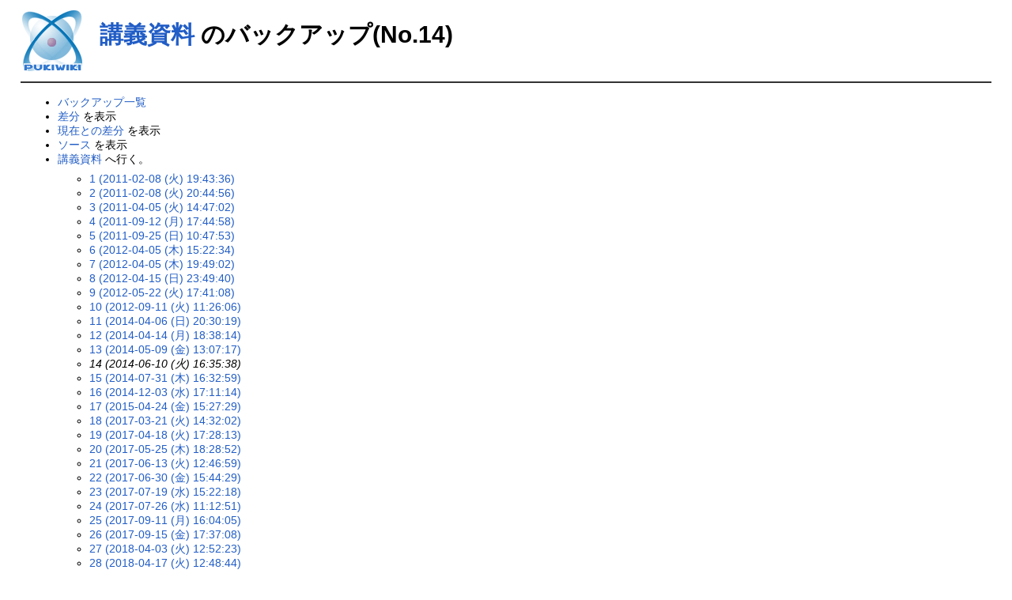

--- FILE ---
content_type: text/html; charset=EUC-JP
request_url: https://www.mlab.im.dendai.ac.jp/~tomoriya/wiki/?cmd=backup&action=&page=%B9%D6%B5%C1%BB%F1%CE%C1&age=14
body_size: 10414
content:
<!DOCTYPE html>
<html lang="ja">
<head>
 <meta http-equiv="Content-Type" content="text/html; charset=EUC-JP" />
 <meta name="viewport" content="width=device-width, initial-scale=1.0" />
 <meta name="robots" content="NOINDEX,NOFOLLOW" />
 <title>講義資料 のバックアップ(No.14) - PukiWiki</title>

 <link rel="SHORTCUT ICON" href="" />
 <link rel="stylesheet" type="text/css" href="skin/pukiwiki.css" />
 <link rel="alternate" type="application/rss+xml" title="RSS" href="./?cmd=rss" /> <script type="text/javascript" src="skin/main.js" defer></script>
 <script type="text/javascript" src="skin/search2.js" defer></script>

</head>
<body>
<div id="pukiwiki-site-properties" style="display:none;">
</div><div id="header">
 <a href="./"><img id="logo" src="image/pukiwiki.png" width="80" height="80" alt="[PukiWiki]" title="[PukiWiki]" /></a>

 <h1 class="title"><a href="./?plugin=related&amp;page=%B9%D6%B5%C1%BB%F1%CE%C1">講義資料</a>  のバックアップ(No.14)</h1>


</div>

<div id="navigator">
</div>

<hr class="full_hr" />
<div id="contents">
 <div id="body"><ul>
 <li><a href="./?cmd=backup">バックアップ一覧</a></li>
 <li><a href="./?cmd=backup&amp;page=%B9%D6%B5%C1%BB%F1%CE%C1&amp;age=14&amp;action=diff">差分</a> を表示</li>
 <li><a href="./?cmd=backup&amp;page=%B9%D6%B5%C1%BB%F1%CE%C1&amp;age=14&amp;action=nowdiff">現在との差分</a> を表示</li>
 <li><a href="./?cmd=backup&amp;page=%B9%D6%B5%C1%BB%F1%CE%C1&amp;age=14&amp;action=source">ソース</a> を表示</li>
 <li><a href="./?%B9%D6%B5%C1%BB%F1%CE%C1">講義資料</a> へ行く。
  <ul>
   <li><a href="./?cmd=backup&amp;action=&amp;page=%B9%D6%B5%C1%BB%F1%CE%C1&amp;age=1">1 (2011-02-08 (火) 19:43:36)</a></li>
   <li><a href="./?cmd=backup&amp;action=&amp;page=%B9%D6%B5%C1%BB%F1%CE%C1&amp;age=2">2 (2011-02-08 (火) 20:44:56)</a></li>
   <li><a href="./?cmd=backup&amp;action=&amp;page=%B9%D6%B5%C1%BB%F1%CE%C1&amp;age=3">3 (2011-04-05 (火) 14:47:02)</a></li>
   <li><a href="./?cmd=backup&amp;action=&amp;page=%B9%D6%B5%C1%BB%F1%CE%C1&amp;age=4">4 (2011-09-12 (月) 17:44:58)</a></li>
   <li><a href="./?cmd=backup&amp;action=&amp;page=%B9%D6%B5%C1%BB%F1%CE%C1&amp;age=5">5 (2011-09-25 (日) 10:47:53)</a></li>
   <li><a href="./?cmd=backup&amp;action=&amp;page=%B9%D6%B5%C1%BB%F1%CE%C1&amp;age=6">6 (2012-04-05 (木) 15:22:34)</a></li>
   <li><a href="./?cmd=backup&amp;action=&amp;page=%B9%D6%B5%C1%BB%F1%CE%C1&amp;age=7">7 (2012-04-05 (木) 19:49:02)</a></li>
   <li><a href="./?cmd=backup&amp;action=&amp;page=%B9%D6%B5%C1%BB%F1%CE%C1&amp;age=8">8 (2012-04-15 (日) 23:49:40)</a></li>
   <li><a href="./?cmd=backup&amp;action=&amp;page=%B9%D6%B5%C1%BB%F1%CE%C1&amp;age=9">9 (2012-05-22 (火) 17:41:08)</a></li>
   <li><a href="./?cmd=backup&amp;action=&amp;page=%B9%D6%B5%C1%BB%F1%CE%C1&amp;age=10">10 (2012-09-11 (火) 11:26:06)</a></li>
   <li><a href="./?cmd=backup&amp;action=&amp;page=%B9%D6%B5%C1%BB%F1%CE%C1&amp;age=11">11 (2014-04-06 (日) 20:30:19)</a></li>
   <li><a href="./?cmd=backup&amp;action=&amp;page=%B9%D6%B5%C1%BB%F1%CE%C1&amp;age=12">12 (2014-04-14 (月) 18:38:14)</a></li>
   <li><a href="./?cmd=backup&amp;action=&amp;page=%B9%D6%B5%C1%BB%F1%CE%C1&amp;age=13">13 (2014-05-09 (金) 13:07:17)</a></li>
   <li><em>14 (2014-06-10 (火) 16:35:38)</em></li>
   <li><a href="./?cmd=backup&amp;action=&amp;page=%B9%D6%B5%C1%BB%F1%CE%C1&amp;age=15">15 (2014-07-31 (木) 16:32:59)</a></li>
   <li><a href="./?cmd=backup&amp;action=&amp;page=%B9%D6%B5%C1%BB%F1%CE%C1&amp;age=16">16 (2014-12-03 (水) 17:11:14)</a></li>
   <li><a href="./?cmd=backup&amp;action=&amp;page=%B9%D6%B5%C1%BB%F1%CE%C1&amp;age=17">17 (2015-04-24 (金) 15:27:29)</a></li>
   <li><a href="./?cmd=backup&amp;action=&amp;page=%B9%D6%B5%C1%BB%F1%CE%C1&amp;age=18">18 (2017-03-21 (火) 14:32:02)</a></li>
   <li><a href="./?cmd=backup&amp;action=&amp;page=%B9%D6%B5%C1%BB%F1%CE%C1&amp;age=19">19 (2017-04-18 (火) 17:28:13)</a></li>
   <li><a href="./?cmd=backup&amp;action=&amp;page=%B9%D6%B5%C1%BB%F1%CE%C1&amp;age=20">20 (2017-05-25 (木) 18:28:52)</a></li>
   <li><a href="./?cmd=backup&amp;action=&amp;page=%B9%D6%B5%C1%BB%F1%CE%C1&amp;age=21">21 (2017-06-13 (火) 12:46:59)</a></li>
   <li><a href="./?cmd=backup&amp;action=&amp;page=%B9%D6%B5%C1%BB%F1%CE%C1&amp;age=22">22 (2017-06-30 (金) 15:44:29)</a></li>
   <li><a href="./?cmd=backup&amp;action=&amp;page=%B9%D6%B5%C1%BB%F1%CE%C1&amp;age=23">23 (2017-07-19 (水) 15:22:18)</a></li>
   <li><a href="./?cmd=backup&amp;action=&amp;page=%B9%D6%B5%C1%BB%F1%CE%C1&amp;age=24">24 (2017-07-26 (水) 11:12:51)</a></li>
   <li><a href="./?cmd=backup&amp;action=&amp;page=%B9%D6%B5%C1%BB%F1%CE%C1&amp;age=25">25 (2017-09-11 (月) 16:04:05)</a></li>
   <li><a href="./?cmd=backup&amp;action=&amp;page=%B9%D6%B5%C1%BB%F1%CE%C1&amp;age=26">26 (2017-09-15 (金) 17:37:08)</a></li>
   <li><a href="./?cmd=backup&amp;action=&amp;page=%B9%D6%B5%C1%BB%F1%CE%C1&amp;age=27">27 (2018-04-03 (火) 12:52:23)</a></li>
   <li><a href="./?cmd=backup&amp;action=&amp;page=%B9%D6%B5%C1%BB%F1%CE%C1&amp;age=28">28 (2018-04-17 (火) 12:48:44)</a></li>
   <li><a href="./?cmd=backup&amp;action=&amp;page=%B9%D6%B5%C1%BB%F1%CE%C1&amp;age=29">29 (2018-04-20 (金) 14:10:20)</a></li>
   <li><a href="./?cmd=backup&amp;action=&amp;page=%B9%D6%B5%C1%BB%F1%CE%C1&amp;age=30">30 (2018-06-12 (火) 16:11:02)</a></li>
   <li><a href="./?cmd=backup&amp;action=&amp;page=%B9%D6%B5%C1%BB%F1%CE%C1&amp;age=31">31 (2018-06-25 (月) 12:10:46)</a></li>
   <li><a href="./?cmd=backup&amp;action=&amp;page=%B9%D6%B5%C1%BB%F1%CE%C1&amp;age=32">32 (2019-04-01 (月) 13:20:55)</a></li>
   <li><a href="./?cmd=backup&amp;action=&amp;page=%B9%D6%B5%C1%BB%F1%CE%C1&amp;age=33">33 (2019-04-03 (水) 23:30:31)</a></li>
   <li><a href="./?cmd=backup&amp;action=&amp;page=%B9%D6%B5%C1%BB%F1%CE%C1&amp;age=34">34 (2019-05-11 (土) 14:31:35)</a></li>
   <li><a href="./?cmd=backup&amp;action=&amp;page=%B9%D6%B5%C1%BB%F1%CE%C1&amp;age=35">35 (2019-07-08 (月) 15:24:25)</a></li>
   <li><a href="./?cmd=backup&amp;action=&amp;page=%B9%D6%B5%C1%BB%F1%CE%C1&amp;age=36">36 (2019-11-03 (日) 11:22:11)</a></li>
   <li><a href="./?cmd=backup&amp;action=&amp;page=%B9%D6%B5%C1%BB%F1%CE%C1&amp;age=37">37 (2020-03-09 (月) 15:03:46)</a></li>
   <li><a href="./?cmd=backup&amp;action=&amp;page=%B9%D6%B5%C1%BB%F1%CE%C1&amp;age=38">38 (2020-03-25 (水) 11:54:27)</a></li>
   <li><a href="./?cmd=backup&amp;action=&amp;page=%B9%D6%B5%C1%BB%F1%CE%C1&amp;age=39">39 (2020-09-24 (木) 14:31:33)</a></li>
  </ul>
 </li>
</ul>
<hr class="full_hr" />
<h3 id="content_1_0">1年  <a class="anchor_super" id="i59a1093" href="./#i59a1093" title="i59a1093" style="user-select:none;">&dagger;</a></h3>
<ul class="list1 list-indent1"><li><a href="./?%A5%B9%A5%BF%A1%BC%A5%C8%A5%A2%A5%C3%A5%D7%A1%A6%A5%BC%A5%DF" class="link_page_passage" data-mtime="2016-04-14T18:07:43+09:00">スタートアップ・ゼミ</a>（前期 月3限）
<br />
<br /></li>
<li><a href="./?%A5%D7%A5%ED%A5%B0%A5%E9%A5%DF%A5%F3%A5%B0%B4%F0%C1%C3" class="link_page_passage" data-mtime="2016-09-21T14:02:12+09:00">プログラミング基礎</a> (後期 木2，3，4限)</li></ul>

<div class="jumpmenu"><a href="#navigator">&uarr;</a></div><h3 id="content_1_1">3年  <a class="anchor_super" id="r2cee6b1" href="./#r2cee6b1" title="r2cee6b1" style="user-select:none;">&dagger;</a></h3>
<ul class="list1 list-indent1"><li><a href="./?%BE%F0%CA%F3%A5%E1%A5%C7%A5%A3%A5%A2%B4%F0%C1%C3%A5%BC%A5%DF" class="link_page_passage" data-mtime="2014-04-14T18:39:23+09:00">情報メディア基礎ゼミ</a>（前期 月2限）
<br />
<br /></li>
<li>（旧カリキュラム）<a href="./?CG%A5%D7%A5%ED%A5%B0%A5%E9%A5%DF%A5%F3%A5%B0%28%A5%EC%A5%F3%A5%C0%A5%EA%A5%F3%A5%B0%29" class="link_page_passage" data-mtime="2011-02-08T20:49:14+09:00">CGプログラミング(レンダリング)</a>（前期 火3，4限）
<br />
<br /></li>
<li>（旧カリキュラム）<a href="./?CG%A5%D7%A5%ED%A5%B0%A5%E9%A5%DF%A5%F3%A5%B0%28%A5%A2%A5%CB%A5%E1%A1%BC%A5%B7%A5%E7%A5%F3%29" class="link_page_passage" data-mtime="2012-09-24T18:48:36+09:00">CGプログラミング(アニメーション)</a>（後前期 火3，4限）</li></ul>

<div class="jumpmenu"><a href="#navigator">&uarr;</a></div><h3 id="content_1_2">4年  <a class="anchor_super" id="k7206264" href="./#k7206264" title="k7206264" style="user-select:none;">&dagger;</a></h3>
<ul class="list1 list-indent1"><li>（旧カリキュラム）<a href="./?%B1%C7%C1%FC%C9%BD%B8%BD%B1%E9%BD%AC" class="link_page_passage" data-mtime="2012-06-29T17:13:44+09:00">映像表現演習</a>（前期 月3，4限）</li></ul>

<div class="jumpmenu"><a href="#navigator">&uarr;</a></div><h3 id="content_1_3">その他  <a class="anchor_super" id="o657ee96" href="./#o657ee96" title="o657ee96" style="user-select:none;">&dagger;</a></h3>
<ul class="list1 list-indent1"><li><a href="./?JAVA%A5%A2%A5%D7%A5%EC%A5%C3%A5%C8%A4%F2%C6%B0%A4%AB%A4%B9" class="link_page_passage" data-mtime="2017-06-13T17:35:28+09:00">JAVAアプレットを動かす</a></li>
<li><a href="./?ProcessingP3D%A5%A8%A5%E9%A1%BC" class="link_page_passage" data-mtime="2017-10-17T23:13:20+09:00">ProcessingP3Dエラー</a></li>
<li><a href="./?Processing%CA%B8%BB%FA%B2%BD%A4%B1%B2%F3%C8%F2" class="link_page_passage" data-mtime="2017-10-17T23:09:13+09:00">Processing文字化け回避</a></li></ul>
</div>
</div>



<hr class="full_hr" />
<!-- Toolbar -->
<div id="toolbar">
 <a href="./"><img src="image/top.png" width="20" height="20" alt="トップ" title="トップ" /></a>
 &nbsp;
	<a href="./?plugin=newpage&amp;refer=%B9%D6%B5%C1%BB%F1%CE%C1"><img src="image/new.png" width="20" height="20" alt="新規" title="新規" /></a> <a href="./?cmd=list"><img src="image/list.png" width="20" height="20" alt="一覧" title="一覧" /></a> <a href="./?cmd=search"><img src="image/search.png" width="20" height="20" alt="検索" title="検索" /></a> <a href="./?RecentChanges"><img src="image/recentchanges.png" width="20" height="20" alt="最終更新" title="最終更新" /></a> &nbsp; <a href="./?Help"><img src="image/help.png" width="20" height="20" alt="ヘルプ" title="ヘルプ" /></a> &nbsp; <a href="./?cmd=rss&amp;ver=1.0"><img src="image/rss.png" width="36" height="14" alt="最終更新のRSS" title="最終更新のRSS" /></a></div>



<div id="footer">
 <!-- Site admin: <a href="http://www.mlab.im.dendai.ac.jp/~tomoriya/">kyo-in</a><p /> -->
 Link: <a href="http://www.mlab.im.dendai.ac.jp/">情報メディア学科演習室 </a><p />
 <strong>PukiWiki 1.5.3</strong> &copy; 2001-2020 <a href="https://pukiwiki.osdn.jp/">PukiWiki Development Team</a>.
 Powered by PHP 5.1.6. HTML convert time: 0.014 sec.
</div>

</body>
</html>
